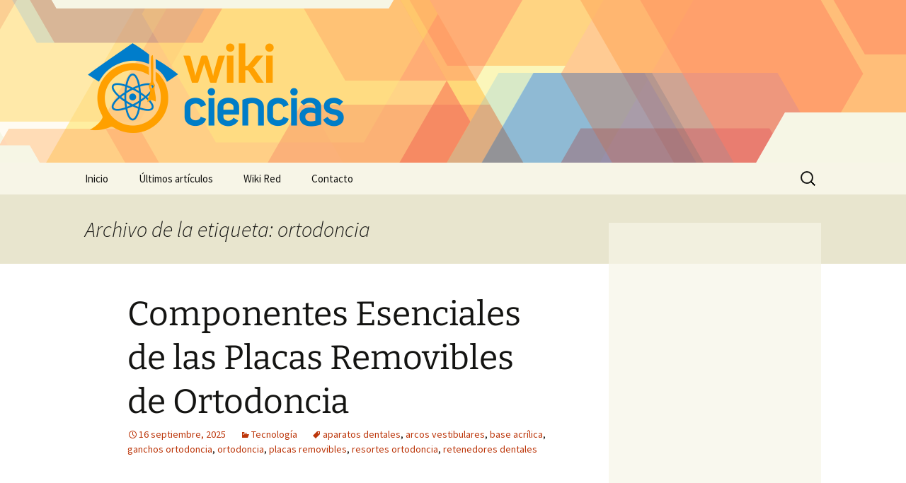

--- FILE ---
content_type: text/html; charset=UTF-8
request_url: https://www.wikiciencias.net/tag/ortodoncia/
body_size: 14051
content:
<!DOCTYPE html>
<!--[if IE 7]>
<html class="ie ie7" lang="es" prefix="og: http://ogp.me/ns# fb: http://ogp.me/ns/fb# article: http://ogp.me/ns/article#">
<![endif]-->
<!--[if IE 8]>
<html class="ie ie8" lang="es" prefix="og: http://ogp.me/ns# fb: http://ogp.me/ns/fb# article: http://ogp.me/ns/article#">
<![endif]-->
<!--[if !(IE 7) | !(IE 8)  ]><!-->
<html lang="es" prefix="og: http://ogp.me/ns# fb: http://ogp.me/ns/fb# article: http://ogp.me/ns/article#">
    <!--<![endif]-->
    <head>
        <meta charset="UTF-8">
        <meta name="viewport" content="width=device-width">
        <title>Ortodoncia | Wiki Ciencias</title>
        <link rel="profile" href="http://gmpg.org/xfn/11">
        <link rel="pingback" href="https://www.wikiciencias.net/xmlrpc.php">
        <!--[if lt IE 9]>
        <script src="https://www.wikiciencias.net/wp-content/themes/twentythirteen/js/html5.js"></script>
        <![endif]-->
        <meta name='robots' content='max-image-preview:large' />

<!-- SEO Ultimate (http://www.seodesignsolutions.com/wordpress-seo/) -->
	<link rel="canonical" href="https://www.wikiciencias.net/tag/ortodoncia/" />
	<meta name="robots" content="noindex,follow" />
<!-- /SEO Ultimate -->

<style id='wp-img-auto-sizes-contain-inline-css'>
img:is([sizes=auto i],[sizes^="auto," i]){contain-intrinsic-size:3000px 1500px}
/*# sourceURL=wp-img-auto-sizes-contain-inline-css */
</style>
<style id='wp-emoji-styles-inline-css'>

	img.wp-smiley, img.emoji {
		display: inline !important;
		border: none !important;
		box-shadow: none !important;
		height: 1em !important;
		width: 1em !important;
		margin: 0 0.07em !important;
		vertical-align: -0.1em !important;
		background: none !important;
		padding: 0 !important;
	}
/*# sourceURL=wp-emoji-styles-inline-css */
</style>
<style id='wp-block-library-inline-css'>
:root{--wp-block-synced-color:#7a00df;--wp-block-synced-color--rgb:122,0,223;--wp-bound-block-color:var(--wp-block-synced-color);--wp-editor-canvas-background:#ddd;--wp-admin-theme-color:#007cba;--wp-admin-theme-color--rgb:0,124,186;--wp-admin-theme-color-darker-10:#006ba1;--wp-admin-theme-color-darker-10--rgb:0,107,160.5;--wp-admin-theme-color-darker-20:#005a87;--wp-admin-theme-color-darker-20--rgb:0,90,135;--wp-admin-border-width-focus:2px}@media (min-resolution:192dpi){:root{--wp-admin-border-width-focus:1.5px}}.wp-element-button{cursor:pointer}:root .has-very-light-gray-background-color{background-color:#eee}:root .has-very-dark-gray-background-color{background-color:#313131}:root .has-very-light-gray-color{color:#eee}:root .has-very-dark-gray-color{color:#313131}:root .has-vivid-green-cyan-to-vivid-cyan-blue-gradient-background{background:linear-gradient(135deg,#00d084,#0693e3)}:root .has-purple-crush-gradient-background{background:linear-gradient(135deg,#34e2e4,#4721fb 50%,#ab1dfe)}:root .has-hazy-dawn-gradient-background{background:linear-gradient(135deg,#faaca8,#dad0ec)}:root .has-subdued-olive-gradient-background{background:linear-gradient(135deg,#fafae1,#67a671)}:root .has-atomic-cream-gradient-background{background:linear-gradient(135deg,#fdd79a,#004a59)}:root .has-nightshade-gradient-background{background:linear-gradient(135deg,#330968,#31cdcf)}:root .has-midnight-gradient-background{background:linear-gradient(135deg,#020381,#2874fc)}:root{--wp--preset--font-size--normal:16px;--wp--preset--font-size--huge:42px}.has-regular-font-size{font-size:1em}.has-larger-font-size{font-size:2.625em}.has-normal-font-size{font-size:var(--wp--preset--font-size--normal)}.has-huge-font-size{font-size:var(--wp--preset--font-size--huge)}.has-text-align-center{text-align:center}.has-text-align-left{text-align:left}.has-text-align-right{text-align:right}.has-fit-text{white-space:nowrap!important}#end-resizable-editor-section{display:none}.aligncenter{clear:both}.items-justified-left{justify-content:flex-start}.items-justified-center{justify-content:center}.items-justified-right{justify-content:flex-end}.items-justified-space-between{justify-content:space-between}.screen-reader-text{border:0;clip-path:inset(50%);height:1px;margin:-1px;overflow:hidden;padding:0;position:absolute;width:1px;word-wrap:normal!important}.screen-reader-text:focus{background-color:#ddd;clip-path:none;color:#444;display:block;font-size:1em;height:auto;left:5px;line-height:normal;padding:15px 23px 14px;text-decoration:none;top:5px;width:auto;z-index:100000}html :where(.has-border-color){border-style:solid}html :where([style*=border-top-color]){border-top-style:solid}html :where([style*=border-right-color]){border-right-style:solid}html :where([style*=border-bottom-color]){border-bottom-style:solid}html :where([style*=border-left-color]){border-left-style:solid}html :where([style*=border-width]){border-style:solid}html :where([style*=border-top-width]){border-top-style:solid}html :where([style*=border-right-width]){border-right-style:solid}html :where([style*=border-bottom-width]){border-bottom-style:solid}html :where([style*=border-left-width]){border-left-style:solid}html :where(img[class*=wp-image-]){height:auto;max-width:100%}:where(figure){margin:0 0 1em}html :where(.is-position-sticky){--wp-admin--admin-bar--position-offset:var(--wp-admin--admin-bar--height,0px)}@media screen and (max-width:600px){html :where(.is-position-sticky){--wp-admin--admin-bar--position-offset:0px}}

/*# sourceURL=wp-block-library-inline-css */
</style><style id='global-styles-inline-css'>
:root{--wp--preset--aspect-ratio--square: 1;--wp--preset--aspect-ratio--4-3: 4/3;--wp--preset--aspect-ratio--3-4: 3/4;--wp--preset--aspect-ratio--3-2: 3/2;--wp--preset--aspect-ratio--2-3: 2/3;--wp--preset--aspect-ratio--16-9: 16/9;--wp--preset--aspect-ratio--9-16: 9/16;--wp--preset--color--black: #000000;--wp--preset--color--cyan-bluish-gray: #abb8c3;--wp--preset--color--white: #fff;--wp--preset--color--pale-pink: #f78da7;--wp--preset--color--vivid-red: #cf2e2e;--wp--preset--color--luminous-vivid-orange: #ff6900;--wp--preset--color--luminous-vivid-amber: #fcb900;--wp--preset--color--light-green-cyan: #7bdcb5;--wp--preset--color--vivid-green-cyan: #00d084;--wp--preset--color--pale-cyan-blue: #8ed1fc;--wp--preset--color--vivid-cyan-blue: #0693e3;--wp--preset--color--vivid-purple: #9b51e0;--wp--preset--color--dark-gray: #141412;--wp--preset--color--red: #bc360a;--wp--preset--color--medium-orange: #db572f;--wp--preset--color--light-orange: #ea9629;--wp--preset--color--yellow: #fbca3c;--wp--preset--color--dark-brown: #220e10;--wp--preset--color--medium-brown: #722d19;--wp--preset--color--light-brown: #eadaa6;--wp--preset--color--beige: #e8e5ce;--wp--preset--color--off-white: #f7f5e7;--wp--preset--gradient--vivid-cyan-blue-to-vivid-purple: linear-gradient(135deg,rgb(6,147,227) 0%,rgb(155,81,224) 100%);--wp--preset--gradient--light-green-cyan-to-vivid-green-cyan: linear-gradient(135deg,rgb(122,220,180) 0%,rgb(0,208,130) 100%);--wp--preset--gradient--luminous-vivid-amber-to-luminous-vivid-orange: linear-gradient(135deg,rgb(252,185,0) 0%,rgb(255,105,0) 100%);--wp--preset--gradient--luminous-vivid-orange-to-vivid-red: linear-gradient(135deg,rgb(255,105,0) 0%,rgb(207,46,46) 100%);--wp--preset--gradient--very-light-gray-to-cyan-bluish-gray: linear-gradient(135deg,rgb(238,238,238) 0%,rgb(169,184,195) 100%);--wp--preset--gradient--cool-to-warm-spectrum: linear-gradient(135deg,rgb(74,234,220) 0%,rgb(151,120,209) 20%,rgb(207,42,186) 40%,rgb(238,44,130) 60%,rgb(251,105,98) 80%,rgb(254,248,76) 100%);--wp--preset--gradient--blush-light-purple: linear-gradient(135deg,rgb(255,206,236) 0%,rgb(152,150,240) 100%);--wp--preset--gradient--blush-bordeaux: linear-gradient(135deg,rgb(254,205,165) 0%,rgb(254,45,45) 50%,rgb(107,0,62) 100%);--wp--preset--gradient--luminous-dusk: linear-gradient(135deg,rgb(255,203,112) 0%,rgb(199,81,192) 50%,rgb(65,88,208) 100%);--wp--preset--gradient--pale-ocean: linear-gradient(135deg,rgb(255,245,203) 0%,rgb(182,227,212) 50%,rgb(51,167,181) 100%);--wp--preset--gradient--electric-grass: linear-gradient(135deg,rgb(202,248,128) 0%,rgb(113,206,126) 100%);--wp--preset--gradient--midnight: linear-gradient(135deg,rgb(2,3,129) 0%,rgb(40,116,252) 100%);--wp--preset--gradient--autumn-brown: linear-gradient(135deg, rgba(226,45,15,1) 0%, rgba(158,25,13,1) 100%);--wp--preset--gradient--sunset-yellow: linear-gradient(135deg, rgba(233,139,41,1) 0%, rgba(238,179,95,1) 100%);--wp--preset--gradient--light-sky: linear-gradient(135deg,rgba(228,228,228,1.0) 0%,rgba(208,225,252,1.0) 100%);--wp--preset--gradient--dark-sky: linear-gradient(135deg,rgba(0,0,0,1.0) 0%,rgba(56,61,69,1.0) 100%);--wp--preset--font-size--small: 13px;--wp--preset--font-size--medium: 20px;--wp--preset--font-size--large: 36px;--wp--preset--font-size--x-large: 42px;--wp--preset--spacing--20: 0.44rem;--wp--preset--spacing--30: 0.67rem;--wp--preset--spacing--40: 1rem;--wp--preset--spacing--50: 1.5rem;--wp--preset--spacing--60: 2.25rem;--wp--preset--spacing--70: 3.38rem;--wp--preset--spacing--80: 5.06rem;--wp--preset--shadow--natural: 6px 6px 9px rgba(0, 0, 0, 0.2);--wp--preset--shadow--deep: 12px 12px 50px rgba(0, 0, 0, 0.4);--wp--preset--shadow--sharp: 6px 6px 0px rgba(0, 0, 0, 0.2);--wp--preset--shadow--outlined: 6px 6px 0px -3px rgb(255, 255, 255), 6px 6px rgb(0, 0, 0);--wp--preset--shadow--crisp: 6px 6px 0px rgb(0, 0, 0);}:where(.is-layout-flex){gap: 0.5em;}:where(.is-layout-grid){gap: 0.5em;}body .is-layout-flex{display: flex;}.is-layout-flex{flex-wrap: wrap;align-items: center;}.is-layout-flex > :is(*, div){margin: 0;}body .is-layout-grid{display: grid;}.is-layout-grid > :is(*, div){margin: 0;}:where(.wp-block-columns.is-layout-flex){gap: 2em;}:where(.wp-block-columns.is-layout-grid){gap: 2em;}:where(.wp-block-post-template.is-layout-flex){gap: 1.25em;}:where(.wp-block-post-template.is-layout-grid){gap: 1.25em;}.has-black-color{color: var(--wp--preset--color--black) !important;}.has-cyan-bluish-gray-color{color: var(--wp--preset--color--cyan-bluish-gray) !important;}.has-white-color{color: var(--wp--preset--color--white) !important;}.has-pale-pink-color{color: var(--wp--preset--color--pale-pink) !important;}.has-vivid-red-color{color: var(--wp--preset--color--vivid-red) !important;}.has-luminous-vivid-orange-color{color: var(--wp--preset--color--luminous-vivid-orange) !important;}.has-luminous-vivid-amber-color{color: var(--wp--preset--color--luminous-vivid-amber) !important;}.has-light-green-cyan-color{color: var(--wp--preset--color--light-green-cyan) !important;}.has-vivid-green-cyan-color{color: var(--wp--preset--color--vivid-green-cyan) !important;}.has-pale-cyan-blue-color{color: var(--wp--preset--color--pale-cyan-blue) !important;}.has-vivid-cyan-blue-color{color: var(--wp--preset--color--vivid-cyan-blue) !important;}.has-vivid-purple-color{color: var(--wp--preset--color--vivid-purple) !important;}.has-black-background-color{background-color: var(--wp--preset--color--black) !important;}.has-cyan-bluish-gray-background-color{background-color: var(--wp--preset--color--cyan-bluish-gray) !important;}.has-white-background-color{background-color: var(--wp--preset--color--white) !important;}.has-pale-pink-background-color{background-color: var(--wp--preset--color--pale-pink) !important;}.has-vivid-red-background-color{background-color: var(--wp--preset--color--vivid-red) !important;}.has-luminous-vivid-orange-background-color{background-color: var(--wp--preset--color--luminous-vivid-orange) !important;}.has-luminous-vivid-amber-background-color{background-color: var(--wp--preset--color--luminous-vivid-amber) !important;}.has-light-green-cyan-background-color{background-color: var(--wp--preset--color--light-green-cyan) !important;}.has-vivid-green-cyan-background-color{background-color: var(--wp--preset--color--vivid-green-cyan) !important;}.has-pale-cyan-blue-background-color{background-color: var(--wp--preset--color--pale-cyan-blue) !important;}.has-vivid-cyan-blue-background-color{background-color: var(--wp--preset--color--vivid-cyan-blue) !important;}.has-vivid-purple-background-color{background-color: var(--wp--preset--color--vivid-purple) !important;}.has-black-border-color{border-color: var(--wp--preset--color--black) !important;}.has-cyan-bluish-gray-border-color{border-color: var(--wp--preset--color--cyan-bluish-gray) !important;}.has-white-border-color{border-color: var(--wp--preset--color--white) !important;}.has-pale-pink-border-color{border-color: var(--wp--preset--color--pale-pink) !important;}.has-vivid-red-border-color{border-color: var(--wp--preset--color--vivid-red) !important;}.has-luminous-vivid-orange-border-color{border-color: var(--wp--preset--color--luminous-vivid-orange) !important;}.has-luminous-vivid-amber-border-color{border-color: var(--wp--preset--color--luminous-vivid-amber) !important;}.has-light-green-cyan-border-color{border-color: var(--wp--preset--color--light-green-cyan) !important;}.has-vivid-green-cyan-border-color{border-color: var(--wp--preset--color--vivid-green-cyan) !important;}.has-pale-cyan-blue-border-color{border-color: var(--wp--preset--color--pale-cyan-blue) !important;}.has-vivid-cyan-blue-border-color{border-color: var(--wp--preset--color--vivid-cyan-blue) !important;}.has-vivid-purple-border-color{border-color: var(--wp--preset--color--vivid-purple) !important;}.has-vivid-cyan-blue-to-vivid-purple-gradient-background{background: var(--wp--preset--gradient--vivid-cyan-blue-to-vivid-purple) !important;}.has-light-green-cyan-to-vivid-green-cyan-gradient-background{background: var(--wp--preset--gradient--light-green-cyan-to-vivid-green-cyan) !important;}.has-luminous-vivid-amber-to-luminous-vivid-orange-gradient-background{background: var(--wp--preset--gradient--luminous-vivid-amber-to-luminous-vivid-orange) !important;}.has-luminous-vivid-orange-to-vivid-red-gradient-background{background: var(--wp--preset--gradient--luminous-vivid-orange-to-vivid-red) !important;}.has-very-light-gray-to-cyan-bluish-gray-gradient-background{background: var(--wp--preset--gradient--very-light-gray-to-cyan-bluish-gray) !important;}.has-cool-to-warm-spectrum-gradient-background{background: var(--wp--preset--gradient--cool-to-warm-spectrum) !important;}.has-blush-light-purple-gradient-background{background: var(--wp--preset--gradient--blush-light-purple) !important;}.has-blush-bordeaux-gradient-background{background: var(--wp--preset--gradient--blush-bordeaux) !important;}.has-luminous-dusk-gradient-background{background: var(--wp--preset--gradient--luminous-dusk) !important;}.has-pale-ocean-gradient-background{background: var(--wp--preset--gradient--pale-ocean) !important;}.has-electric-grass-gradient-background{background: var(--wp--preset--gradient--electric-grass) !important;}.has-midnight-gradient-background{background: var(--wp--preset--gradient--midnight) !important;}.has-small-font-size{font-size: var(--wp--preset--font-size--small) !important;}.has-medium-font-size{font-size: var(--wp--preset--font-size--medium) !important;}.has-large-font-size{font-size: var(--wp--preset--font-size--large) !important;}.has-x-large-font-size{font-size: var(--wp--preset--font-size--x-large) !important;}
/*# sourceURL=global-styles-inline-css */
</style>

<style id='classic-theme-styles-inline-css'>
/*! This file is auto-generated */
.wp-block-button__link{color:#fff;background-color:#32373c;border-radius:9999px;box-shadow:none;text-decoration:none;padding:calc(.667em + 2px) calc(1.333em + 2px);font-size:1.125em}.wp-block-file__button{background:#32373c;color:#fff;text-decoration:none}
/*# sourceURL=/wp-includes/css/classic-themes.min.css */
</style>
<link rel='stylesheet' id='contact-form-7-css' href='https://www.wikiciencias.net/wp-content/plugins/contact-form-7/includes/css/styles.css?ver=6.1.4' media='all' />
<link rel='stylesheet' id='twentythirteen-css' href='https://www.wikiciencias.net/wp-content/themes/twentythirteen/style.css?ver=2013-09-09' media='all' />
<link rel='stylesheet' id='twentythirteen-style-css' href='https://www.wikiciencias.net/wp-content/themes/wikired/style.css?ver=2013-09-09' media='all' />
<link rel='stylesheet' id='twentythirteen-fonts-css' href='https://www.wikiciencias.net/wp-content/themes/twentythirteen/fonts/source-sans-pro-plus-bitter.css?ver=20230328' media='all' />
<link rel='stylesheet' id='genericons-css' href='https://www.wikiciencias.net/wp-content/themes/twentythirteen/genericons/genericons.css?ver=3.0.3' media='all' />
<link rel='stylesheet' id='twentythirteen-block-style-css' href='https://www.wikiciencias.net/wp-content/themes/twentythirteen/css/blocks.css?ver=20240520' media='all' />
<script src="https://www.wikiciencias.net/wp-includes/js/jquery/jquery.min.js?ver=3.7.1" id="jquery-core-js"></script>
<script src="https://www.wikiciencias.net/wp-includes/js/jquery/jquery-migrate.min.js?ver=3.4.1" id="jquery-migrate-js"></script>
<script src="https://www.wikiciencias.net/wp-content/themes/twentythirteen/js/functions.js?ver=20230526" id="twentythirteen-script-js" defer data-wp-strategy="defer"></script>
<link rel="https://api.w.org/" href="https://www.wikiciencias.net/wp-json/" /><link rel="alternate" title="JSON" type="application/json" href="https://www.wikiciencias.net/wp-json/wp/v2/tags/7485" />      <script async src="https://pagead2.googlesyndication.com/pagead/js/adsbygoogle.js?client=ca-pub-3070517698254187" crossorigin="anonymous"></script>
          <link rel="shortcut icon" href="https://www.wikiciencias.net/wp-content/themes/wikired/icons/wikiciencias.png" />
    	<style type="text/css" id="twentythirteen-header-css">
		.site-header {
		background: url(https://www.wikiciencias.net/wp-content/themes/wikired/images/bg.png) no-repeat scroll top;
		background-size: 1600px auto;
	}
	@media (max-width: 767px) {
		.site-header {
			background-size: 768px auto;
		}
	}
	@media (max-width: 359px) {
		.site-header {
			background-size: 360px auto;
		}
	}
			</style>
	
        <!-- Google Analytics-->
        <script>
            (function(i, s, o, g, r, a, m) {
                i['GoogleAnalyticsObject'] = r;
                i[r] = i[r] || function() {
                    (i[r].q = i[r].q || []).push(arguments)
                }, i[r].l = 1 * new Date();
                a = s.createElement(o),
                        m = s.getElementsByTagName(o)[0];
                a.async = 1;
                a.src = g;
                m.parentNode.insertBefore(a, m)
            })(window, document, 'script', '//www.google-analytics.com/analytics.js', 'ga');

            ga('create', 'UA-44690872-1');
            ga('send', 'pageview');
        </script>
    </head>

    <body class="archive tag tag-ortodoncia tag-7485 wp-embed-responsive wp-theme-twentythirteen wp-child-theme-wikired single-author sidebar">
        <div id="page" class="hfeed site">
            <header id="masthead" class="site-header" role="banner">
                <a class="home-link" href="https://www.wikiciencias.net/" title="Wiki Ciencias" rel="home">
                    <h1 class="site-title"><img src="https://www.wikiciencias.net/wp-content/themes/wikired/logos/wikiciencias.png" alt="Wiki Ciencias" /></h1>
                </a>

                <div id="navbar" class="navbar">
                    <nav id="site-navigation" class="navigation main-navigation" role="navigation">
                        <h3 class="menu-toggle">Menú</h3>
                        <a class="screen-reader-text skip-link" href="#content" title="Saltar al contenido">Saltar al contenido</a>
<div class="nav-menu"><ul>
<li class="page_item page-item-9"><a href="https://www.wikiciencias.net/">Inicio</a></li>
<li class="page_item page-item-10 current_page_parent"><a href="https://www.wikiciencias.net/ultimos-articulos/">Últimos artículos</a></li>
<li class="page_item page-item-12"><a href="https://www.wikiciencias.net/acerca-de/">Wiki Red</a></li>
<li class="page_item page-item-11"><a href="https://www.wikiciencias.net/contacto/">Contacto</a></li>
</ul></div>
<form role="search" method="get" class="search-form" action="https://www.wikiciencias.net/">
				<label>
					<span class="screen-reader-text">Buscar:</span>
					<input type="search" class="search-field" placeholder="Buscar &hellip;" value="" name="s" />
				</label>
				<input type="submit" class="search-submit" value="Buscar" />
			</form>                    </nav><!-- #site-navigation -->
                </div><!-- #navbar -->
            </header><!-- #masthead -->

            <div id="main" class="site-main">

	<div id="primary" class="content-area">
		<div id="content" class="site-content" role="main">

					<header class="archive-header">
				<h1 class="archive-title">
				Archivo de la etiqueta: ortodoncia				</h1>

							</header><!-- .archive-header -->

							
<article id="post-7774" class="post-7774 post type-post status-publish format-standard hentry category-tecnologia tag-aparatos-dentales tag-arcos-vestibulares tag-base-acrilica tag-ganchos-ortodoncia tag-ortodoncia tag-placas-removibles tag-resortes-ortodoncia tag-retenedores-dentales">
	<header class="entry-header">
		
				<h1 class="entry-title">
			<a href="https://www.wikiciencias.net/componentes-esenciales-de-las-placas-removibles-de-ortodoncia/" rel="bookmark">Componentes Esenciales de las Placas Removibles de Ortodoncia</a>
		</h1>
		
		<div class="entry-meta">
			<span class="date"><a href="https://www.wikiciencias.net/componentes-esenciales-de-las-placas-removibles-de-ortodoncia/" title="Enlace permanente a Componentes Esenciales de las Placas Removibles de Ortodoncia" rel="bookmark"><time class="entry-date" datetime="2025-09-16T18:06:09+00:00">16 septiembre, 2025</time></a></span><span class="categories-links"><a href="https://www.wikiciencias.net/temas/tecnologia/" rel="category tag">Tecnología</a></span><span class="tags-links"><a href="https://www.wikiciencias.net/tag/aparatos-dentales/" rel="tag">aparatos dentales</a>, <a href="https://www.wikiciencias.net/tag/arcos-vestibulares/" rel="tag">arcos vestibulares</a>, <a href="https://www.wikiciencias.net/tag/base-acrilica/" rel="tag">base acrílica</a>, <a href="https://www.wikiciencias.net/tag/ganchos-ortodoncia/" rel="tag">ganchos ortodoncia</a>, <a href="https://www.wikiciencias.net/tag/ortodoncia/" rel="tag">ortodoncia</a>, <a href="https://www.wikiciencias.net/tag/placas-removibles/" rel="tag">placas removibles</a>, <a href="https://www.wikiciencias.net/tag/resortes-ortodoncia/" rel="tag">resortes ortodoncia</a>, <a href="https://www.wikiciencias.net/tag/retenedores-dentales/" rel="tag">retenedores dentales</a></span><span class="author vcard"><a class="url fn n" href="https://www.wikiciencias.net/author/wiki/" title="Ver todas las entradas de wiki" rel="author">wiki</a></span>					</div><!-- .entry-meta -->
	</header><!-- .entry-header -->

		<div class="entry-content">
		<div style="float:left;padding:5px;"><style>
.adcontent { width:336px;height:280px }
@media(max-width: 500px) { .adcontent { width: 200px; height: 200px; } }
</style>
<ins class="adsbygoogle adcontent"
     style="display:block;"
     data-ad-client="ca-pub-3070517698254187"
     data-ad-slot="9177085755"></ins>
<script>
(adsbygoogle = window.adsbygoogle || []).push({});
</script></div><h2>Base de Acrílico</h2><p>La mayor parte de la placa activa está constituida por la base de acrílico. En las placas superiores, la base acrílica cubre casi todo el paladar y aprovecha el empuje de la lengua para ejercer un anclaje mucosoportado contra el paladar<sup>44</sup>.</p><p>En la arcada inferior, presenta mayores problemas al tenerse que acoplar a todo el reborde lingual alveolar, procurando evitar un excesivo grosor que incomodaría y dificultaría la fonación del paciente. También debe salvar la zona del frenillo  <a href="https://www.wikiciencias.net/componentes-esenciales-de-las-placas-removibles-de-ortodoncia/#more-7774" class="more-link">Seguir leyendo &#8220;Componentes Esenciales de las Placas Removibles de Ortodoncia&#8221; &raquo;</a></p>	</div><!-- .entry-content -->
	
	<footer class="entry-meta">
					<div class="comments-link">
				<a href="https://www.wikiciencias.net/componentes-esenciales-de-las-placas-removibles-de-ortodoncia/#respond"><span class="leave-reply">Deja un comentario</span></a>			</div><!-- .comments-link -->
		
			</footer><!-- .entry-meta -->
</article><!-- #post -->
							
<article id="post-5641" class="post-5641 post type-post status-publish format-standard hentry category-ciencias-de-la-actividad-fisica-y-del-deporte tag-aparatologia-dental tag-diagnostico-dental tag-estetica-dental tag-maloclusion tag-oclusion tag-ortodoncia tag-tratamiento-dental">
	<header class="entry-header">
		
				<h1 class="entry-title">
			<a href="https://www.wikiciencias.net/tratamientos-en-ortodoncia-tipos-aparatologia-y-diagnostico/" rel="bookmark">Tratamientos en Ortodoncia: Tipos, Aparatología y Diagnóstico</a>
		</h1>
		
		<div class="entry-meta">
			<span class="date"><a href="https://www.wikiciencias.net/tratamientos-en-ortodoncia-tipos-aparatologia-y-diagnostico/" title="Enlace permanente a Tratamientos en Ortodoncia: Tipos, Aparatología y Diagnóstico" rel="bookmark"><time class="entry-date" datetime="2025-01-27T02:29:18+00:00">27 enero, 2025</time></a></span><span class="categories-links"><a href="https://www.wikiciencias.net/temas/ciencias-de-la-actividad-fisica-y-del-deporte/" rel="category tag">Ciencias de la actividad física y del deporte</a></span><span class="tags-links"><a href="https://www.wikiciencias.net/tag/aparatologia-dental/" rel="tag">aparatología dental</a>, <a href="https://www.wikiciencias.net/tag/diagnostico-dental/" rel="tag">diagnóstico dental</a>, <a href="https://www.wikiciencias.net/tag/estetica-dental/" rel="tag">estética dental</a>, <a href="https://www.wikiciencias.net/tag/maloclusion/" rel="tag">maloclusión</a>, <a href="https://www.wikiciencias.net/tag/oclusion/" rel="tag">Oclusión</a>, <a href="https://www.wikiciencias.net/tag/ortodoncia/" rel="tag">ortodoncia</a>, <a href="https://www.wikiciencias.net/tag/tratamiento-dental/" rel="tag">tratamiento dental</a></span><span class="author vcard"><a class="url fn n" href="https://www.wikiciencias.net/author/wiki/" title="Ver todas las entradas de wiki" rel="author">wiki</a></span>					</div><!-- .entry-meta -->
	</header><!-- .entry-header -->

		<div class="entry-content">
		<h2>Tratamientos en Ortodoncia: Tipos, Aparatología y Diagnóstico</h2><h3>Tratamiento de Anomalías Dentomaxilofaciales</h3><ol><li><strong>Prevención, intercepción y tratamiento de maloclusiones.</strong></li><li><strong>Diseño, aplicación y control de aparatología.</strong></li><li><strong>Prevención de las enfermedades estomatognáticas.</strong></li><li><strong>Aspecto fisiológico.</strong></li></ol><h3>Objetivos Terapéuticos</h3><ol><li>Oclusión óptima de la dentición.</li><li>Compatible con la estética.</li><li>Funcionalismo estable de la dentición.</li></ol><h3>Sistematización del Tratamiento</h3><ol><li>Reconocer características de la maloclusión.</li><li>Identificar  <a href="https://www.wikiciencias.net/tratamientos-en-ortodoncia-tipos-aparatologia-y-diagnostico/#more-5641" class="more-link">Seguir leyendo &#8220;Tratamientos en Ortodoncia: Tipos, Aparatología y Diagnóstico&#8221; &raquo;</a></li></ol>	</div><!-- .entry-content -->
	
	<footer class="entry-meta">
					<div class="comments-link">
				<a href="https://www.wikiciencias.net/tratamientos-en-ortodoncia-tipos-aparatologia-y-diagnostico/#respond"><span class="leave-reply">Deja un comentario</span></a>			</div><!-- .comments-link -->
		
			</footer><!-- .entry-meta -->
</article><!-- #post -->
							
<article id="post-5218" class="post-5218 post type-post status-publish format-standard hentry category-ciencias-de-la-actividad-fisica-y-del-deporte tag-aparatos-ortodoncicos tag-maloclusion tag-mordida-abierta tag-ortodoncia tag-sobremordida tag-tratamiento-dental">
	<header class="entry-header">
		
				<h1 class="entry-title">
			<a href="https://www.wikiciencias.net/clasificacion-etiologia-y-tratamiento-de-maloclusiones-dentales-y-maxilofaciales/" rel="bookmark">Clasificación, Etiología y Tratamiento de Maloclusiones Dentales y Maxilofaciales</a>
		</h1>
		
		<div class="entry-meta">
			<span class="date"><a href="https://www.wikiciencias.net/clasificacion-etiologia-y-tratamiento-de-maloclusiones-dentales-y-maxilofaciales/" title="Enlace permanente a Clasificación, Etiología y Tratamiento de Maloclusiones Dentales y Maxilofaciales" rel="bookmark"><time class="entry-date" datetime="2025-01-11T23:00:59+00:00">11 enero, 2025</time></a></span><span class="categories-links"><a href="https://www.wikiciencias.net/temas/ciencias-de-la-actividad-fisica-y-del-deporte/" rel="category tag">Ciencias de la actividad física y del deporte</a></span><span class="tags-links"><a href="https://www.wikiciencias.net/tag/aparatos-ortodoncicos/" rel="tag">aparatos ortodóncicos</a>, <a href="https://www.wikiciencias.net/tag/maloclusion/" rel="tag">maloclusión</a>, <a href="https://www.wikiciencias.net/tag/mordida-abierta/" rel="tag">mordida abierta</a>, <a href="https://www.wikiciencias.net/tag/ortodoncia/" rel="tag">ortodoncia</a>, <a href="https://www.wikiciencias.net/tag/sobremordida/" rel="tag">sobremordida</a>, <a href="https://www.wikiciencias.net/tag/tratamiento-dental/" rel="tag">tratamiento dental</a></span><span class="author vcard"><a class="url fn n" href="https://www.wikiciencias.net/author/wiki/" title="Ver todas las entradas de wiki" rel="author">wiki</a></span>					</div><!-- .entry-meta -->
	</header><!-- .entry-header -->

		<div class="entry-content">
		<h2>Clasificación y Etiología de la Mordida Abierta</h2><p>La mordida abierta se clasifica según su origen y localización:</p><h3>Según Origen:</h3><ol><li><strong>Verdaderas o Esqueléticas:</strong> De carácter constitucional, con desequilibrio óseo en pacientes dolicocéfalos e hiperdivergencia de bases óseas.</li><li><strong>Falsas o Dentales:</strong> Problema a nivel alveolo-dentario, no esquelético.</li></ol><h3>Según Localización:</h3><ol><li><strong>Mordida Abierta Anterior:</strong> Falta de contacto a nivel incisivo.</li><li><strong>Mordida Abierta Posterior:</strong> Espacio entre superficies oclusales de uno o más  <a href="https://www.wikiciencias.net/clasificacion-etiologia-y-tratamiento-de-maloclusiones-dentales-y-maxilofaciales/#more-5218" class="more-link">Seguir leyendo &#8220;Clasificación, Etiología y Tratamiento de Maloclusiones Dentales y Maxilofaciales&#8221; &raquo;</a></li></ol>	</div><!-- .entry-content -->
	
	<footer class="entry-meta">
					<div class="comments-link">
				<a href="https://www.wikiciencias.net/clasificacion-etiologia-y-tratamiento-de-maloclusiones-dentales-y-maxilofaciales/#respond"><span class="leave-reply">Deja un comentario</span></a>			</div><!-- .comments-link -->
		
			</footer><!-- .entry-meta -->
</article><!-- #post -->
							
<article id="post-1668" class="post-1668 post type-post status-publish format-standard hentry category-ingenieria-de-los-materiales tag-materiales-dentales tag-ortodoncia tag-ortodoncia-fija tag-protesis-dentales">
	<header class="entry-header">
		
				<h1 class="entry-title">
			<a href="https://www.wikiciencias.net/ortodoncia-fija-y-protesis-dentales-tecnicas-y-materiales/" rel="bookmark">Ortodoncia fija y prótesis dentales: técnicas y materiales</a>
		</h1>
		
		<div class="entry-meta">
			<span class="date"><a href="https://www.wikiciencias.net/ortodoncia-fija-y-protesis-dentales-tecnicas-y-materiales/" title="Enlace permanente a Ortodoncia fija y prótesis dentales: técnicas y materiales" rel="bookmark"><time class="entry-date" datetime="2023-11-19T14:01:23+00:00">19 noviembre, 2023</time></a></span><span class="categories-links"><a href="https://www.wikiciencias.net/temas/ingenieria-de-los-materiales/" rel="category tag">Ingeniería de los materiales</a></span><span class="tags-links"><a href="https://www.wikiciencias.net/tag/materiales-dentales/" rel="tag">materiales dentales</a>, <a href="https://www.wikiciencias.net/tag/ortodoncia/" rel="tag">ortodoncia</a>, <a href="https://www.wikiciencias.net/tag/ortodoncia-fija/" rel="tag">ortodoncia fija</a>, <a href="https://www.wikiciencias.net/tag/protesis-dentales/" rel="tag">prótesis dentales</a></span><span class="author vcard"><a class="url fn n" href="https://www.wikiciencias.net/author/wiki/" title="Ver todas las entradas de wiki" rel="author">wiki</a></span>					</div><!-- .entry-meta -->
	</header><!-- .entry-header -->

		<div class="entry-content">
		<h2>Sistemas ortodóncicos. Ortodoncia fija</h2><p>Técnica compuesta de elementos adheridos a los dientes (bandas y brackets) a los que se ancla firmemente unos finos arcos elásticos de aleación metálica mediante un conjunto de ligaduras.</p><h3>Ortodoncia removible</h3><p>Técnica que permite retirar la ortodoncia de la boca por parte del paciente, ello le permite quitársela durante la higiene oral y en las comidas. Tienen indicaciones específicas que no suplen a la ortodoncia fija, si bien solucionan las maloclusiones  <a href="https://www.wikiciencias.net/ortodoncia-fija-y-protesis-dentales-tecnicas-y-materiales/#more-1668" class="more-link">Seguir leyendo &#8220;Ortodoncia fija y prótesis dentales: técnicas y materiales&#8221; &raquo;</a></p>	</div><!-- .entry-content -->
	
	<footer class="entry-meta">
					<div class="comments-link">
				<a href="https://www.wikiciencias.net/ortodoncia-fija-y-protesis-dentales-tecnicas-y-materiales/#respond"><span class="leave-reply">Deja un comentario</span></a>			</div><!-- .comments-link -->
		
			</footer><!-- .entry-meta -->
</article><!-- #post -->
			
			
		
		</div><!-- #content -->
	</div><!-- #primary -->

    <div id="tertiary" class="sidebar-container" role="complementary">
        <div class="sidebar-inner">
            <div class="widget-area">
                <aside id="wikiapuntes_sidebar-2" class="widget widget_wikiapuntes_sidebar">    <div class="textwidget" style="text-align:center">
              <!-- WikiRed: lateral -->
        <ins class="adsbygoogle"
             style="display:inline-block;width:95%;height: 600px"
             data-ad-client="ca-pub-3070517698254187"
             data-ad-slot="2990951354"></ins>
        <script>
          (adsbygoogle = window.adsbygoogle || []).push({});
        </script>
          </div>
    </aside>
                <aside id="text-2" class="widget widget_text">
                    <h3 class="widget-title">Wiki Red</h3>
                    <div class="textwidget">
                        <ul id="links-wikired">
                            <li class="active"><a href="https://www.wikiciencias.net/" title="Apuntes y notas sobre ciencia y tecnología"><img src="https://www.wikiciencias.net/wp-content/themes/wikired/icons/wikiciencias.png" />Ciencias</a></li><li><a href="https://www.wikibiologia.net/" title="Apuntes y notas sobre biología, medicina y salud"><img src="https://www.wikiciencias.net/wp-content/themes/wikired/icons/wikibiologia.png" />Biología</a></li><li><a href="https://www.wikigeografia.net/" title="Apuntes y notas sobre geografía, ciencias sociales y demografía"><img src="https://www.wikiciencias.net/wp-content/themes/wikired/icons/wikigeografia.png" />Geografía</a></li><li><a href="https://www.wikiliteratura.net/" title="Apuntes y notas sobre lengua, lingüística y literatura"><img src="https://www.wikiciencias.net/wp-content/themes/wikired/icons/wikiliteratura.png" />Literatura</a></li><li><a href="https://www.wikihistoria.net/" title="Apuntes y notas sobre historia"><img src="https://www.wikiciencias.net/wp-content/themes/wikired/icons/wikihistoria.png" />Historia</a></li><li><a href="https://www.wikifilosofia.net/" title="Los mejores apuntes y recursos de Filosofía"><img src="https://www.wikiciencias.net/wp-content/themes/wikired/icons/wikifilosofia.png" />Filosofía</a></li><li><a href="https://www.wikiderecho.net/" title="Apuntes sobre derecho y ley"><img src="https://www.wikiciencias.net/wp-content/themes/wikired/icons/wikiderecho.png" />Derecho</a></li><li><a href="https://www.wikieconomia.net/" title="Apuntes y notas de economía"><img src="https://www.wikiciencias.net/wp-content/themes/wikired/icons/wikieconomia.png" />Economía</a></li>
                        </ul>
                    </div>
                </aside>
                <div style="clear: both"></div>
            </div><!-- .widget-area -->
        </div><!-- .sidebar-inner -->
    </div><!-- #tertiary -->

</div><!-- #main -->
<footer id="colophon" class="site-footer" role="contentinfo">
    	<div id="secondary" class="sidebar-container" role="complementary">
		<div class="widget-area">
			<aside id="search-2" class="widget widget_search"><form role="search" method="get" class="search-form" action="https://www.wikiciencias.net/">
				<label>
					<span class="screen-reader-text">Buscar:</span>
					<input type="search" class="search-field" placeholder="Buscar &hellip;" value="" name="s" />
				</label>
				<input type="submit" class="search-submit" value="Buscar" />
			</form></aside>
		<aside id="recent-posts-3" class="widget widget_recent_entries">
		<h3 class="widget-title">Últimos aportes</h3><nav aria-label="Últimos aportes">
		<ul>
											<li>
					<a href="https://www.wikiciencias.net/redes-de-comunicacion-introduccion-a-datos-protocolos-y-niveles-curso-2016-2017/">Redes de Comunicación: Introducción a Datos, Protocolos y Niveles (Curso 2016-2017)</a>
									</li>
											<li>
					<a href="https://www.wikiciencias.net/frenos-de-vehiculos-averias-componentes-requisitos-del-liquido-y-mantenimiento/">Frenos de vehículos: averías, componentes, requisitos del líquido y mantenimiento</a>
									</li>
											<li>
					<a href="https://www.wikiciencias.net/procesos-industriales-plantas-de-proceso-automatizacion-y-control-de-calidad-en-distintos-sectores/">Procesos industriales: plantas de proceso, automatización y control de calidad en distintos sectores</a>
									</li>
											<li>
					<a href="https://www.wikiciencias.net/farmacia-clinica-y-seguridad-del-paciente-atencion-farmaceutica-errores-de-medicacion-y-gestion-de-calidad/">Farmacia clínica y seguridad del paciente: atención farmacéutica, errores de medicación y gestión de calidad</a>
									</li>
											<li>
					<a href="https://www.wikiciencias.net/biomecanica-esencial-preguntas-y-conceptos-clave-sobre-hueso-articulaciones-y-movimientos/">Biomecánica esencial: preguntas y conceptos clave sobre hueso, articulaciones y movimientos</a>
									</li>
					</ul>

		</nav></aside><aside id="categories-2" class="widget widget_categories"><h3 class="widget-title">Wiki Ciencias</h3><nav aria-label="Wiki Ciencias">
			<ul>
					<li class="cat-item cat-item-2145"><a href="https://www.wikiciencias.net/temas/arquitectura-naval-e-ingenieria-de-sistemas-marinos/">Arquitectura naval e ingeniería de sistemas marinos</a>
</li>
	<li class="cat-item cat-item-604"><a href="https://www.wikiciencias.net/temas/arquitectura-naval-e-ingenieria-maritima/">Arquitectura naval e ingeniería marítima</a>
</li>
	<li class="cat-item cat-item-1108"><a href="https://www.wikiciencias.net/temas/bioquimica/">Bioquímica</a>
</li>
	<li class="cat-item cat-item-1006"><a href="https://www.wikiciencias.net/temas/biotecnologia/">Biotecnología</a>
</li>
	<li class="cat-item cat-item-2001"><a href="https://www.wikiciencias.net/temas/ciencia-y-tecnologia-de-los-alimentos/">Ciencia y tecnología de los alimentos</a>
</li>
	<li class="cat-item cat-item-283"><a href="https://www.wikiciencias.net/temas/ciencias-de-la-actividad-fisica-y-del-deporte/">Ciencias de la actividad física y del deporte</a>
</li>
	<li class="cat-item cat-item-7627"><a href="https://www.wikiciencias.net/temas/ciencias-y-tecnologias-de-telecomunicacion/">Ciencias y tecnologías de telecomunicación</a>
</li>
	<li class="cat-item cat-item-175"><a href="https://www.wikiciencias.net/temas/deporte-y-educacion-fisica/">Deporte y Educación Física</a>
</li>
	<li class="cat-item cat-item-185"><a href="https://www.wikiciencias.net/temas/diseno-e-ingenieria/">Diseño e Ingeniería</a>
</li>
	<li class="cat-item cat-item-77"><a href="https://www.wikiciencias.net/temas/electronica/">Electrónica</a>
</li>
	<li class="cat-item cat-item-7401"><a href="https://www.wikiciencias.net/temas/empresa-y-tecnologia/">Empresa y tecnología</a>
</li>
	<li class="cat-item cat-item-2"><a href="https://www.wikiciencias.net/temas/fisica/">Física</a>
</li>
	<li class="cat-item cat-item-4636"><a href="https://www.wikiciencias.net/temas/gestion-empresarial-y-tecnologia-informatica/">Gestión empresarial y tecnología informática</a>
</li>
	<li class="cat-item cat-item-609"><a href="https://www.wikiciencias.net/temas/gestion-informatica-empresarial/">Gestión informática empresarial</a>
</li>
	<li class="cat-item cat-item-42"><a href="https://www.wikiciencias.net/temas/informatica/">Informática</a>
</li>
	<li class="cat-item cat-item-467"><a href="https://www.wikiciencias.net/temas/informatica-de-servicios/">Informática de servicios</a>
</li>
	<li class="cat-item cat-item-6380"><a href="https://www.wikiciencias.net/temas/ingenieria-aeroespacial/">Ingeniería aeroespacial</a>
</li>
	<li class="cat-item cat-item-8117"><a href="https://www.wikiciencias.net/temas/ingenieria-aeroespacial-en-aeronavegacion/">Ingeniería aeroespacial en aeronavegación</a>
</li>
	<li class="cat-item cat-item-8085"><a href="https://www.wikiciencias.net/temas/ingenieria-aeroespacial-en-aeronaves/">Ingeniería aeroespacial en aeronaves</a>
</li>
	<li class="cat-item cat-item-6625"><a href="https://www.wikiciencias.net/temas/ingenieria-agraria-y-alimentaria/">Ingeniería agraria y alimentaria</a>
</li>
	<li class="cat-item cat-item-11554"><a href="https://www.wikiciencias.net/temas/ingenieria-agraria-y-del-medio-rural/">Ingeniería agraria y del medio rural</a>
</li>
	<li class="cat-item cat-item-9921"><a href="https://www.wikiciencias.net/temas/ingenieria-agricola/">Ingeniería agrícola</a>
</li>
	<li class="cat-item cat-item-6288"><a href="https://www.wikiciencias.net/temas/ingenieria-agroalimentaria/">Ingeniería agroalimentaria</a>
</li>
	<li class="cat-item cat-item-14976"><a href="https://www.wikiciencias.net/temas/ingenieria-agroalimentaria-y-medio-natural/">Ingeniería agroalimentaria y medio natural</a>
</li>
	<li class="cat-item cat-item-17716"><a href="https://www.wikiciencias.net/temas/ingenieria-agroambiental/">Ingeniería agroambiental</a>
</li>
	<li class="cat-item cat-item-5479"><a href="https://www.wikiciencias.net/temas/ingenieria-agroambiental-y-del-paisaje/">Ingeniería agroambiental y del paisaje</a>
</li>
	<li class="cat-item cat-item-5641"><a href="https://www.wikiciencias.net/temas/ingenieria-agronomica-y-agraria/">Ingeniería agronómica y agraria</a>
</li>
	<li class="cat-item cat-item-9605"><a href="https://www.wikiciencias.net/temas/ingenieria-alimentaria/">Ingeniería alimentaria</a>
</li>
	<li class="cat-item cat-item-5572"><a href="https://www.wikiciencias.net/temas/ingenieria-ambiental/">Ingeniería ambiental</a>
</li>
	<li class="cat-item cat-item-7170"><a href="https://www.wikiciencias.net/temas/ingenieria-biomedica/">Ingeniería biomédica</a>
</li>
	<li class="cat-item cat-item-967"><a href="https://www.wikiciencias.net/temas/ingenieria-civil/">Ingeniería civil</a>
</li>
	<li class="cat-item cat-item-7810"><a href="https://www.wikiciencias.net/temas/ingenieria-civil-y-territorial/">Ingeniería civil y territorial</a>
</li>
	<li class="cat-item cat-item-2681"><a href="https://www.wikiciencias.net/temas/ingenieria-civil-construcciones-civiles/">Ingeniería civil, construcciones civiles</a>
</li>
	<li class="cat-item cat-item-2928"><a href="https://www.wikiciencias.net/temas/ingenieria-civil-hidrologia/">Ingeniería civil, hidrología</a>
</li>
	<li class="cat-item cat-item-7785"><a href="https://www.wikiciencias.net/temas/ingenieria-civil-transportes-y-servicios-urbanos/">Ingeniería civil, transportes y servicios urbanos</a>
</li>
	<li class="cat-item cat-item-5523"><a href="https://www.wikiciencias.net/temas/ingenieria-de-aeronavegacion/">Ingeniería de aeronavegación</a>
</li>
	<li class="cat-item cat-item-21129"><a href="https://www.wikiciencias.net/temas/ingenieria-de-aeropuertos/">Ingeniería de aeropuertos</a>
</li>
	<li class="cat-item cat-item-376"><a href="https://www.wikiciencias.net/temas/ingenieria-de-computadores/">Ingeniería de computadores</a>
</li>
	<li class="cat-item cat-item-7773"><a href="https://www.wikiciencias.net/temas/ingenieria-de-diseno-industrial/">Ingeniería de diseño industrial</a>
</li>
	<li class="cat-item cat-item-7305"><a href="https://www.wikiciencias.net/temas/ingenieria-de-energias-renovalbes/">Ingeniería de energías renovalbes</a>
</li>
	<li class="cat-item cat-item-5125"><a href="https://www.wikiciencias.net/temas/ingenieria-de-la-construccion/">Ingeniería de la construcción</a>
</li>
	<li class="cat-item cat-item-5569"><a href="https://www.wikiciencias.net/temas/ingenieria-de-la-energia/">Ingeniería de la energía</a>
</li>
	<li class="cat-item cat-item-53"><a href="https://www.wikiciencias.net/temas/ingenieria-de-los-materiales/">Ingeniería de los materiales</a>
</li>
	<li class="cat-item cat-item-11558"><a href="https://www.wikiciencias.net/temas/ingenieria-de-los-recursos-energeticos/">Ingeniería de los recursos energéticos</a>
</li>
	<li class="cat-item cat-item-8328"><a href="https://www.wikiciencias.net/temas/ingenieria-de-los-recursos-energeticos-combustibles-y-explosivos/">Ingeniería de los recursos energéticos, combustibles y explosivos</a>
</li>
	<li class="cat-item cat-item-5550"><a href="https://www.wikiciencias.net/temas/ingenieria-de-los-recursos-mineros-y-obras-subterraneas/">Ingeniería de los recursos mineros y obras subterráneas</a>
</li>
	<li class="cat-item cat-item-2716"><a href="https://www.wikiciencias.net/temas/ingenieria-de-minas/">Ingeniería de minas</a>
</li>
	<li class="cat-item cat-item-2767"><a href="https://www.wikiciencias.net/temas/ingenieria-de-minas-y-energia/">Ingeniería de minas y energía</a>
</li>
	<li class="cat-item cat-item-15874"><a href="https://www.wikiciencias.net/temas/ingenieria-de-obras-publicas/">Ingeniería de obras públicas</a>
</li>
	<li class="cat-item cat-item-12072"><a href="https://www.wikiciencias.net/temas/ingenieria-de-obras-publicas-en-construcciones-civiles/">Ingeniería de obras públicas en construcciones civiles</a>
</li>
	<li class="cat-item cat-item-14605"><a href="https://www.wikiciencias.net/temas/ingenieria-de-obras-publicas-en-hidrologia/">Ingeniería de obras públicas en hidrología</a>
</li>
	<li class="cat-item cat-item-12491"><a href="https://www.wikiciencias.net/temas/ingenieria-de-obras-publicas-en-transportes-y-servicios/">Ingeniería de obras públicas en transportes y servicios</a>
</li>
	<li class="cat-item cat-item-4417"><a href="https://www.wikiciencias.net/temas/ingenieria-de-organizacion/">Ingeniería de organización</a>
</li>
	<li class="cat-item cat-item-7863"><a href="https://www.wikiciencias.net/temas/ingenieria-de-organizacion-de-las-tecnologias-de-la-informacion-y-la-comunicacion/">Ingeniería de organización de las tecnologías de la información y la comunicación</a>
</li>
	<li class="cat-item cat-item-8972"><a href="https://www.wikiciencias.net/temas/ingenieria-de-procesos-quimicos-industriales/">Ingeniería de procesos químicos industriales</a>
</li>
	<li class="cat-item cat-item-15225"><a href="https://www.wikiciencias.net/temas/ingenieria-de-recursos-minerales/">Ingeniería de recursos minerales</a>
</li>
	<li class="cat-item cat-item-11152"><a href="https://www.wikiciencias.net/temas/ingenieria-de-recursos-mineros-y-energeticos/">Ingeniería de recursos mineros y energéticos</a>
</li>
	<li class="cat-item cat-item-453"><a href="https://www.wikiciencias.net/temas/ingenieria-de-sistemas-tic/">Ingeniería de sistemas TIC</a>
</li>
	<li class="cat-item cat-item-7035"><a href="https://www.wikiciencias.net/temas/ingenieria-de-tecnologia-minera-minas-y-energia/">Ingeniería de tecnología minera, minas y energía</a>
</li>
	<li class="cat-item cat-item-8058"><a href="https://www.wikiciencias.net/temas/ingenieria-de-tecnologias-y-servicios-de-telecomunicacion/">Ingeniería de tecnologías y servicios de telecomunicación</a>
</li>
	<li class="cat-item cat-item-96"><a href="https://www.wikiciencias.net/temas/ingenieria-de-telecomunicacion/">Ingeniería de telecomunicación</a>
</li>
	<li class="cat-item cat-item-4576"><a href="https://www.wikiciencias.net/temas/ingenieria-del-automovil/">Ingeniería del automóvil</a>
</li>
	<li class="cat-item cat-item-8417"><a href="https://www.wikiciencias.net/temas/ingenieria-del-medio-natural/">Ingeniería del medio natural</a>
</li>
	<li class="cat-item cat-item-3277"><a href="https://www.wikiciencias.net/temas/ingenieria-del-software/">Ingeniería del software</a>
</li>
	<li class="cat-item cat-item-3143"><a href="https://www.wikiciencias.net/temas/ingenieria-electrica/">Ingeniería eléctrica</a>
</li>
	<li class="cat-item cat-item-4507"><a href="https://www.wikiciencias.net/temas/ingenieria-electromecanica/">Ingeniería electromecánica</a>
</li>
	<li class="cat-item cat-item-1197"><a href="https://www.wikiciencias.net/temas/ingenieria-electronica/">Ingeniería electrónica</a>
</li>
	<li class="cat-item cat-item-8476"><a href="https://www.wikiciencias.net/temas/ingenieria-electronica-de-comunicaciones/">Ingeniería electrónica de comunicaciones</a>
</li>
	<li class="cat-item cat-item-5257"><a href="https://www.wikiciencias.net/temas/ingenieria-electronica-de-telecomunicacion/">Ingeniería electrónica de telecomunicación</a>
</li>
	<li class="cat-item cat-item-5156"><a href="https://www.wikiciencias.net/temas/ingenieria-electronica-y-automatica/">Ingeniería electrónica y automática</a>
</li>
	<li class="cat-item cat-item-3737"><a href="https://www.wikiciencias.net/temas/ingenieria-en-audiovisuales-y-telecomunicacion/">Ingeniería en audiovisuales y telecomunicación</a>
</li>
	<li class="cat-item cat-item-1940"><a href="https://www.wikiciencias.net/temas/ingenieria-en-construcciones-civiles/">Ingeniería en construcciones civiles</a>
</li>
	<li class="cat-item cat-item-6724"><a href="https://www.wikiciencias.net/temas/ingenieria-en-diseno-industrial-y-desarrollo-de-productos/">Ingeniería en diseño industrial y desarrollo de productos</a>
</li>
	<li class="cat-item cat-item-16182"><a href="https://www.wikiciencias.net/temas/ingenieria-en-diseno-mecanico/">Ingeniería en diseño mecánico</a>
</li>
	<li class="cat-item cat-item-5060"><a href="https://www.wikiciencias.net/temas/ingenieria-en-edificacion/">Ingeniería en edificación</a>
</li>
	<li class="cat-item cat-item-3312"><a href="https://www.wikiciencias.net/temas/ingenieria-en-electronica-industrial-y-automatica/">Ingeniería en electrónica industrial y automática</a>
</li>
	<li class="cat-item cat-item-7697"><a href="https://www.wikiciencias.net/temas/ingenieria-en-electronica-y-automatica-industrial/">Ingeniería en electrónica y automática industrial</a>
</li>
	<li class="cat-item cat-item-14150"><a href="https://www.wikiciencias.net/temas/ingenieria-en-explotacion-de-minas-y-recursos-energeticos/">Ingeniería en explotación de minas y recursos energéticos</a>
</li>
	<li class="cat-item cat-item-7803"><a href="https://www.wikiciencias.net/temas/ingenieria-en-geomatica-y-topografia/">Ingeniería en geomática y topografía</a>
</li>
	<li class="cat-item cat-item-6506"><a href="https://www.wikiciencias.net/temas/ingenieria-en-organizacion-industrial/">Ingeniería en organización industrial</a>
</li>
	<li class="cat-item cat-item-12393"><a href="https://www.wikiciencias.net/temas/ingenieria-en-propulsion-y-servicios-del-buque/">Ingeniería en propulsión y servicios del buque</a>
</li>
	<li class="cat-item cat-item-5210"><a href="https://www.wikiciencias.net/temas/ingenieria-en-quimica-industrial/">Ingeniería en química industrial</a>
</li>
	<li class="cat-item cat-item-9103"><a href="https://www.wikiciencias.net/temas/ingenieria-en-sistemas-audiovisuales/">Ingeniería en sistemas audiovisuales</a>
</li>
	<li class="cat-item cat-item-3149"><a href="https://www.wikiciencias.net/temas/ingenieria-en-sistemas-de-informacion/">Ingeniería en sistemas de información</a>
</li>
	<li class="cat-item cat-item-3759"><a href="https://www.wikiciencias.net/temas/ingenieria-en-sistemas-de-telecomunicaciones/">Ingeniería en sistemas de telecomunicaciones</a>
</li>
	<li class="cat-item cat-item-6411"><a href="https://www.wikiciencias.net/temas/ingenieria-en-sistemas-y-tecnologia-naval/">Ingeniería en sistemas y tecnología naval</a>
</li>
	<li class="cat-item cat-item-83"><a href="https://www.wikiciencias.net/temas/ingenieria-en-sonido-e-imagen/">Ingeniería en sonido e imagen</a>
</li>
	<li class="cat-item cat-item-8629"><a href="https://www.wikiciencias.net/temas/ingenieria-en-tecnologia-minera/">Ingeniería en tecnología minera</a>
</li>
	<li class="cat-item cat-item-8394"><a href="https://www.wikiciencias.net/temas/ingenieria-en-tecnologias-de-la-informacion/">Ingeniería en tecnologías de la información</a>
</li>
	<li class="cat-item cat-item-2206"><a href="https://www.wikiciencias.net/temas/ingenieria-en-tecnologias-de-la-telecomunicacion/">Ingeniería en tecnologías de la telecomunicación</a>
</li>
	<li class="cat-item cat-item-11609"><a href="https://www.wikiciencias.net/temas/ingenieria-en-tecnologias-industriales/">Ingeniería en tecnologías industriales</a>
</li>
	<li class="cat-item cat-item-4949"><a href="https://www.wikiciencias.net/temas/ingenieria-en-telecomunicaciones-y-multimedia/">Ingeniería en telecomunicaciones y multimedia</a>
</li>
	<li class="cat-item cat-item-7683"><a href="https://www.wikiciencias.net/temas/ingenieria-en-vehiculos-aeroespaciales/">Ingeniería en vehículos aeroespaciales</a>
</li>
	<li class="cat-item cat-item-474"><a href="https://www.wikiciencias.net/temas/ingenieria-fisica/">Ingeniería física</a>
</li>
	<li class="cat-item cat-item-20796"><a href="https://www.wikiciencias.net/temas/ingenieria-forestal-y-medio-natural/">Ingeniería forestal y medio natural</a>
</li>
	<li class="cat-item cat-item-11406"><a href="https://www.wikiciencias.net/temas/ingenieria-forestal-y-medio-natural-explotaciones-forestales/">Ingeniería forestal y medio natural, explotaciones forestales</a>
</li>
	<li class="cat-item cat-item-11738"><a href="https://www.wikiciencias.net/temas/ingenieria-geologica/">Ingeniería geológica</a>
</li>
	<li class="cat-item cat-item-4425"><a href="https://www.wikiciencias.net/temas/ingenieria-geomatica-y-topografica/">Ingeniería geomática y topográfica</a>
</li>
	<li class="cat-item cat-item-1562"><a href="https://www.wikiciencias.net/temas/ingenieria-industrial-de-procesos/">Ingeniería industrial de procesos</a>
</li>
	<li class="cat-item cat-item-3729"><a href="https://www.wikiciencias.net/temas/ingenieria-industrial-electronica-industrial/">Ingeniería industrial electrónica industrial</a>
</li>
	<li class="cat-item cat-item-2640"><a href="https://www.wikiciencias.net/temas/ingenieria-informatica/">Ingeniería informática</a>
</li>
	<li class="cat-item cat-item-124"><a href="https://www.wikiciencias.net/temas/ingenieria-informatica-de-gestion/">Ingeniería informática de gestión</a>
</li>
	<li class="cat-item cat-item-4669"><a href="https://www.wikiciencias.net/temas/ingenieria-informatica-de-gestion-y-sistemas-de-informacion/">Ingeniería informática de gestión y sistemas de información</a>
</li>
	<li class="cat-item cat-item-4618"><a href="https://www.wikiciencias.net/temas/ingenieria-informatica-de-sistemas/">Ingeniería informática de sistemas</a>
</li>
	<li class="cat-item cat-item-822"><a href="https://www.wikiciencias.net/temas/ingenieria-informatica-del-software/">Ingeniería informática del software</a>
</li>
	<li class="cat-item cat-item-953"><a href="https://www.wikiciencias.net/temas/ingenieria-informatica-en-ingenieria-de-computadores/">Ingeniería informática en ingeniería de computadores</a>
</li>
	<li class="cat-item cat-item-11913"><a href="https://www.wikiciencias.net/temas/ingenieria-informatica-en-ingenieria-de-tecnologias-de-la-informacion/">Ingeniería informática en ingeniería de tecnologías de la información</a>
</li>
	<li class="cat-item cat-item-3705"><a href="https://www.wikiciencias.net/temas/ingenieria-informatica-en-sistemas-y-tecnologias-de-la-informacion/">Ingeniería informática en sistemas y tecnologías de la información</a>
</li>
	<li class="cat-item cat-item-7395"><a href="https://www.wikiciencias.net/temas/ingenieria-informatica-tecnologias-informaticas/">Ingeniería informática-Tecnologías informáticas</a>
</li>
	<li class="cat-item cat-item-9470"><a href="https://www.wikiciencias.net/temas/ingenieria-informatica-servicios-y-aplicaciones/">Ingeniería informática, servicios y aplicaciones</a>
</li>
	<li class="cat-item cat-item-6526"><a href="https://www.wikiciencias.net/temas/ingenieria-marina/">Ingeniería marina</a>
</li>
	<li class="cat-item cat-item-17919"><a href="https://www.wikiciencias.net/temas/ingenieria-maritima/">Ingeniería marítima</a>
</li>
	<li class="cat-item cat-item-294"><a href="https://www.wikiciencias.net/temas/ingenieria-matematica/">Ingeniería matemática</a>
</li>
	<li class="cat-item cat-item-227"><a href="https://www.wikiciencias.net/temas/ingenieria-mecanica/">Ingeniería mecánica</a>
</li>
	<li class="cat-item cat-item-6604"><a href="https://www.wikiciencias.net/temas/ingenieria-mecatronica/">Ingeniería mecatrónica</a>
</li>
	<li class="cat-item cat-item-3413"><a href="https://www.wikiciencias.net/temas/ingenieria-nautica-y-transporte-maritimo/">Ingeniería náutica y transporte marítimo</a>
</li>
	<li class="cat-item cat-item-3750"><a href="https://www.wikiciencias.net/temas/ingenieria-naval/">Ingeniería naval</a>
</li>
	<li class="cat-item cat-item-3930"><a href="https://www.wikiciencias.net/temas/ingenieria-quimica/">Ingeniería química</a>
</li>
	<li class="cat-item cat-item-10047"><a href="https://www.wikiciencias.net/temas/ingenieria-radioelectronica/">Ingeniería radioelectrónica</a>
</li>
	<li class="cat-item cat-item-8366"><a href="https://www.wikiciencias.net/temas/ingenieria-tecnica-de-telecomunicacion/">Ingeniería técnica de telecomunicación</a>
</li>
	<li class="cat-item cat-item-7505"><a href="https://www.wikiciencias.net/temas/ingenieria-telematica/">Ingeniería telemática</a>
</li>
	<li class="cat-item cat-item-7948"><a href="https://www.wikiciencias.net/temas/ingenieria-y-ciencia-agronomica/">Ingeniería y ciencia agronómica</a>
</li>
	<li class="cat-item cat-item-10490"><a href="https://www.wikiciencias.net/temas/ingenieria-y-tecnologia-de-las-industrias-agrarias-y-alimentarias/">Ingeniería y tecnología de las industrias agrarias y alimentarias</a>
</li>
	<li class="cat-item cat-item-6803"><a href="https://www.wikiciencias.net/temas/marina-civil-ingenieria-marina/">Marina civil, ingeniería marina</a>
</li>
	<li class="cat-item cat-item-2457"><a href="https://www.wikiciencias.net/temas/marina-civil-ingenieria-nautica-y-transporte-maritimo/">Marina civil, ingeniería náutica y transporte marítimo</a>
</li>
	<li class="cat-item cat-item-37"><a href="https://www.wikiciencias.net/temas/matematicas/">Matemáticas</a>
</li>
	<li class="cat-item cat-item-3541"><a href="https://www.wikiciencias.net/temas/matematicas-e-informatica/">Matemáticas e informática</a>
</li>
	<li class="cat-item cat-item-4737"><a href="https://www.wikiciencias.net/temas/matematicas-y-estadistica/">Matemáticas y estadística</a>
</li>
	<li class="cat-item cat-item-8111"><a href="https://www.wikiciencias.net/temas/nanociencia-y-nanotecnologia/">Nanociencia y nanotecnología</a>
</li>
	<li class="cat-item cat-item-201"><a href="https://www.wikiciencias.net/temas/quimica/">Química</a>
</li>
	<li class="cat-item cat-item-22"><a href="https://www.wikiciencias.net/temas/tecnologia/">Tecnología</a>
</li>
	<li class="cat-item cat-item-2472"><a href="https://www.wikiciencias.net/temas/tecnologia-de-ingenieria-de-caminos/">Tecnología de ingeniería de caminos</a>
</li>
	<li class="cat-item cat-item-8152"><a href="https://www.wikiciencias.net/temas/tecnologia-de-la-ingenieria-civil/">Tecnología de la ingeniería civil</a>
</li>
	<li class="cat-item cat-item-11999"><a href="https://www.wikiciencias.net/temas/tecnologia-y-gestion-alimentaria/">Tecnología y gestión alimentaria</a>
</li>
	<li class="cat-item cat-item-6737"><a href="https://www.wikiciencias.net/temas/tecnologias-de-telecomunicacion/">Tecnologías de telecomunicación</a>
</li>
			</ul>

			</nav></aside>		</div><!-- .widget-area -->
	</div><!-- #secondary -->

    <div class="site-info">
                &copy; <a href="/">Wiki Ciencias</a>, 2026    </div><!-- .site-info -->
</footer><!-- #colophon -->
</div><!-- #page -->

<!-- W3TC-include-js-head -->

<script type="speculationrules">
{"prefetch":[{"source":"document","where":{"and":[{"href_matches":"/*"},{"not":{"href_matches":["/wp-*.php","/wp-admin/*","/wp-content/uploads/*","/wp-content/*","/wp-content/plugins/*","/wp-content/themes/wikired/*","/wp-content/themes/twentythirteen/*","/*\\?(.+)"]}},{"not":{"selector_matches":"a[rel~=\"nofollow\"]"}},{"not":{"selector_matches":".no-prefetch, .no-prefetch a"}}]},"eagerness":"conservative"}]}
</script>
<div id="su-footer-links" style="text-align: center;"></div><script src="https://www.wikiciencias.net/wp-includes/js/dist/hooks.min.js?ver=dd5603f07f9220ed27f1" id="wp-hooks-js"></script>
<script src="https://www.wikiciencias.net/wp-includes/js/dist/i18n.min.js?ver=c26c3dc7bed366793375" id="wp-i18n-js"></script>
<script id="wp-i18n-js-after">
wp.i18n.setLocaleData( { 'text direction\u0004ltr': [ 'ltr' ] } );
//# sourceURL=wp-i18n-js-after
</script>
<script src="https://www.wikiciencias.net/wp-content/plugins/contact-form-7/includes/swv/js/index.js?ver=6.1.4" id="swv-js"></script>
<script id="contact-form-7-js-translations">
( function( domain, translations ) {
	var localeData = translations.locale_data[ domain ] || translations.locale_data.messages;
	localeData[""].domain = domain;
	wp.i18n.setLocaleData( localeData, domain );
} )( "contact-form-7", {"translation-revision-date":"2025-12-01 15:45:40+0000","generator":"GlotPress\/4.0.3","domain":"messages","locale_data":{"messages":{"":{"domain":"messages","plural-forms":"nplurals=2; plural=n != 1;","lang":"es"},"This contact form is placed in the wrong place.":["Este formulario de contacto est\u00e1 situado en el lugar incorrecto."],"Error:":["Error:"]}},"comment":{"reference":"includes\/js\/index.js"}} );
//# sourceURL=contact-form-7-js-translations
</script>
<script id="contact-form-7-js-before">
var wpcf7 = {
    "api": {
        "root": "https:\/\/www.wikiciencias.net\/wp-json\/",
        "namespace": "contact-form-7\/v1"
    },
    "cached": 1
};
//# sourceURL=contact-form-7-js-before
</script>
<script src="https://www.wikiciencias.net/wp-content/plugins/contact-form-7/includes/js/index.js?ver=6.1.4" id="contact-form-7-js"></script>
<script src="https://www.wikiciencias.net/wp-includes/js/imagesloaded.min.js?ver=5.0.0" id="imagesloaded-js"></script>
<script src="https://www.wikiciencias.net/wp-includes/js/masonry.min.js?ver=4.2.2" id="masonry-js"></script>
<script src="https://www.wikiciencias.net/wp-includes/js/jquery/jquery.masonry.min.js?ver=3.1.2b" id="jquery-masonry-js"></script>
<script id="wp-emoji-settings" type="application/json">
{"baseUrl":"https://s.w.org/images/core/emoji/17.0.2/72x72/","ext":".png","svgUrl":"https://s.w.org/images/core/emoji/17.0.2/svg/","svgExt":".svg","source":{"concatemoji":"https://www.wikiciencias.net/wp-includes/js/wp-emoji-release.min.js?ver=6.9"}}
</script>
<script type="module">
/*! This file is auto-generated */
const a=JSON.parse(document.getElementById("wp-emoji-settings").textContent),o=(window._wpemojiSettings=a,"wpEmojiSettingsSupports"),s=["flag","emoji"];function i(e){try{var t={supportTests:e,timestamp:(new Date).valueOf()};sessionStorage.setItem(o,JSON.stringify(t))}catch(e){}}function c(e,t,n){e.clearRect(0,0,e.canvas.width,e.canvas.height),e.fillText(t,0,0);t=new Uint32Array(e.getImageData(0,0,e.canvas.width,e.canvas.height).data);e.clearRect(0,0,e.canvas.width,e.canvas.height),e.fillText(n,0,0);const a=new Uint32Array(e.getImageData(0,0,e.canvas.width,e.canvas.height).data);return t.every((e,t)=>e===a[t])}function p(e,t){e.clearRect(0,0,e.canvas.width,e.canvas.height),e.fillText(t,0,0);var n=e.getImageData(16,16,1,1);for(let e=0;e<n.data.length;e++)if(0!==n.data[e])return!1;return!0}function u(e,t,n,a){switch(t){case"flag":return n(e,"\ud83c\udff3\ufe0f\u200d\u26a7\ufe0f","\ud83c\udff3\ufe0f\u200b\u26a7\ufe0f")?!1:!n(e,"\ud83c\udde8\ud83c\uddf6","\ud83c\udde8\u200b\ud83c\uddf6")&&!n(e,"\ud83c\udff4\udb40\udc67\udb40\udc62\udb40\udc65\udb40\udc6e\udb40\udc67\udb40\udc7f","\ud83c\udff4\u200b\udb40\udc67\u200b\udb40\udc62\u200b\udb40\udc65\u200b\udb40\udc6e\u200b\udb40\udc67\u200b\udb40\udc7f");case"emoji":return!a(e,"\ud83e\u1fac8")}return!1}function f(e,t,n,a){let r;const o=(r="undefined"!=typeof WorkerGlobalScope&&self instanceof WorkerGlobalScope?new OffscreenCanvas(300,150):document.createElement("canvas")).getContext("2d",{willReadFrequently:!0}),s=(o.textBaseline="top",o.font="600 32px Arial",{});return e.forEach(e=>{s[e]=t(o,e,n,a)}),s}function r(e){var t=document.createElement("script");t.src=e,t.defer=!0,document.head.appendChild(t)}a.supports={everything:!0,everythingExceptFlag:!0},new Promise(t=>{let n=function(){try{var e=JSON.parse(sessionStorage.getItem(o));if("object"==typeof e&&"number"==typeof e.timestamp&&(new Date).valueOf()<e.timestamp+604800&&"object"==typeof e.supportTests)return e.supportTests}catch(e){}return null}();if(!n){if("undefined"!=typeof Worker&&"undefined"!=typeof OffscreenCanvas&&"undefined"!=typeof URL&&URL.createObjectURL&&"undefined"!=typeof Blob)try{var e="postMessage("+f.toString()+"("+[JSON.stringify(s),u.toString(),c.toString(),p.toString()].join(",")+"));",a=new Blob([e],{type:"text/javascript"});const r=new Worker(URL.createObjectURL(a),{name:"wpTestEmojiSupports"});return void(r.onmessage=e=>{i(n=e.data),r.terminate(),t(n)})}catch(e){}i(n=f(s,u,c,p))}t(n)}).then(e=>{for(const n in e)a.supports[n]=e[n],a.supports.everything=a.supports.everything&&a.supports[n],"flag"!==n&&(a.supports.everythingExceptFlag=a.supports.everythingExceptFlag&&a.supports[n]);var t;a.supports.everythingExceptFlag=a.supports.everythingExceptFlag&&!a.supports.flag,a.supports.everything||((t=a.source||{}).concatemoji?r(t.concatemoji):t.wpemoji&&t.twemoji&&(r(t.twemoji),r(t.wpemoji)))});
//# sourceURL=https://www.wikiciencias.net/wp-includes/js/wp-emoji-loader.min.js
</script>
</body>
</html>
<!--
Performance optimized by W3 Total Cache. Learn more: https://www.boldgrid.com/w3-total-cache/?utm_source=w3tc&utm_medium=footer_comment&utm_campaign=free_plugin

Almacenamiento en caché de páginas con Disk: Enhanced 

Served from: www.wikiciencias.net @ 2026-01-16 05:27:25 by W3 Total Cache
-->

--- FILE ---
content_type: text/html; charset=utf-8
request_url: https://www.google.com/recaptcha/api2/aframe
body_size: 267
content:
<!DOCTYPE HTML><html><head><meta http-equiv="content-type" content="text/html; charset=UTF-8"></head><body><script nonce="OyCmfRCadXbYijvNzLn8uw">/** Anti-fraud and anti-abuse applications only. See google.com/recaptcha */ try{var clients={'sodar':'https://pagead2.googlesyndication.com/pagead/sodar?'};window.addEventListener("message",function(a){try{if(a.source===window.parent){var b=JSON.parse(a.data);var c=clients[b['id']];if(c){var d=document.createElement('img');d.src=c+b['params']+'&rc='+(localStorage.getItem("rc::a")?sessionStorage.getItem("rc::b"):"");window.document.body.appendChild(d);sessionStorage.setItem("rc::e",parseInt(sessionStorage.getItem("rc::e")||0)+1);localStorage.setItem("rc::h",'1768541248376');}}}catch(b){}});window.parent.postMessage("_grecaptcha_ready", "*");}catch(b){}</script></body></html>